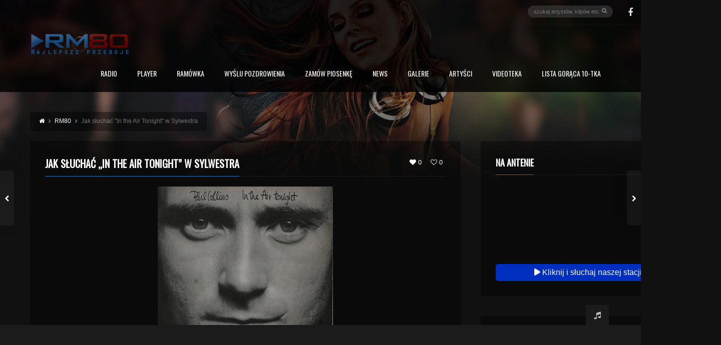

--- FILE ---
content_type: text/html; charset=UTF-8
request_url: https://rm80.pl/jak-sluchac-in-the-air-tonight-w-sylwestra/
body_size: 15265
content:
<!DOCTYPE html><head lang="pl-PL"><meta charset="UTF-8" /><meta http-equiv="Content-Type" content="text/html; charset=UTF-8"><meta name="viewport" content="width=device-width, initial-scale=1.0, minimum-scale=1.0"/><link rel="pingback" href="https://rm80.pl/xmlrpc.php" /><title>Jak słuchać „In the Air Tonight” w Sylwestra - RM80.pl</title><meta name="robots" content="max-snippet:-1,max-image-preview:large,max-video-preview:-1" /><link rel="canonical" href="https://rm80.pl/jak-sluchac-in-the-air-tonight-w-sylwestra/" /><meta name="description" content="W Sylwestra odliczając do północy można nasłuchiwać radia, oglądać transmisję w telewizji czy też wpatrywać się w zegarek. Można też w odpowiedniej chwili…" /><meta property="og:type" content="article" /><meta property="og:locale" content="pl_PL" /><meta property="og:site_name" content="RM80.pl" /><meta property="og:title" content="Jak słuchać „In the Air Tonight” w Sylwestra" /><meta property="og:description" content="W Sylwestra odliczając do północy można nasłuchiwać radia, oglądać transmisję w telewizji czy też wpatrywać się w zegarek. Można też w odpowiedniej chwili włączyć hit Phila Collinsa." /><meta property="og:url" content="https://rm80.pl/jak-sluchac-in-the-air-tonight-w-sylwestra/" /><meta property="og:image" content="https://rm80.pl/wp-content/uploads/2017/12/af8e86645aa0bc285158112eb42e765f-e1514223604859.jpg" /><meta property="og:image:width" content="350" /><meta property="og:image:height" content="361" /><meta property="article:published_time" content="2017-12-25T17:40:14+00:00" /><meta property="article:modified_time" content="2017-12-25T17:40:14+00:00" /><meta name="twitter:card" content="summary_large_image" /><meta name="twitter:title" content="Jak słuchać „In the Air Tonight” w Sylwestra" /><meta name="twitter:description" content="W Sylwestra odliczając do północy można nasłuchiwać radia, oglądać transmisję w telewizji czy też wpatrywać się w zegarek. Można też w odpowiedniej chwili włączyć hit Phila Collinsa." /><meta name="twitter:image" content="https://rm80.pl/wp-content/uploads/2017/12/af8e86645aa0bc285158112eb42e765f-e1514223604859.jpg" /> <script type="application/ld+json">{"@context":"https://schema.org","@graph":[{"@type":"WebSite","@id":"https://rm80.pl/#/schema/WebSite","url":"https://rm80.pl/","name":"RM80.pl","description":"Radio internetowe","inLanguage":"pl-PL","potentialAction":{"@type":"SearchAction","target":{"@type":"EntryPoint","urlTemplate":"https://rm80.pl/search/{search_term_string}/"},"query-input":"required name=search_term_string"},"publisher":{"@type":"Organization","@id":"https://rm80.pl/#/schema/Organization","name":"RM80.pl","url":"https://rm80.pl/"}},{"@type":"WebPage","@id":"https://rm80.pl/jak-sluchac-in-the-air-tonight-w-sylwestra/","url":"https://rm80.pl/jak-sluchac-in-the-air-tonight-w-sylwestra/","name":"Jak słuchać „In the Air Tonight” w Sylwestra - RM80.pl","description":"W Sylwestra odliczając do północy można nasłuchiwać radia, oglądać transmisję w telewizji czy też wpatrywać się w zegarek. Można też w odpowiedniej chwili…","inLanguage":"pl-PL","isPartOf":{"@id":"https://rm80.pl/#/schema/WebSite"},"breadcrumb":{"@type":"BreadcrumbList","@id":"https://rm80.pl/#/schema/BreadcrumbList","itemListElement":[{"@type":"ListItem","position":1,"item":"https://rm80.pl/","name":"RM80.pl"},{"@type":"ListItem","position":2,"item":"https://rm80.pl/k/news-rm80/","name":"Kategoria: RM80"},{"@type":"ListItem","position":3,"name":"Jak słuchać „In the Air Tonight” w Sylwestra"}]},"potentialAction":{"@type":"ReadAction","target":"https://rm80.pl/jak-sluchac-in-the-air-tonight-w-sylwestra/"},"datePublished":"2017-12-25T17:40:14+00:00","dateModified":"2017-12-25T17:40:14+00:00","author":{"@type":"Person","@id":"https://rm80.pl/#/schema/Person/d5f512c710df33b3009bd3c2ff4fc9d2","name":"Tomex"}}]}</script> <link rel='dns-prefetch' href='//static.addtoany.com' /><link rel='dns-prefetch' href='//static.radioforest.net' /><link rel='dns-prefetch' href='//fonts.googleapis.com' /><link rel="alternate" type="application/rss+xml" title="RM80.pl &raquo; Kanał z wpisami" href="https://rm80.pl/feed/" /><link rel="alternate" type="application/rss+xml" title="RM80.pl &raquo; Kanał z komentarzami" href="https://rm80.pl/comments/feed/" /><link rel="alternate" type="application/rss+xml" title="RM80.pl &raquo; Jak słuchać &#8222;In the Air Tonight&#8221; w Sylwestra Kanał z komentarzami" href="https://rm80.pl/jak-sluchac-in-the-air-tonight-w-sylwestra/feed/" /><link rel="alternate" title="oEmbed (JSON)" type="application/json+oembed" href="https://rm80.pl/wp-json/oembed/1.0/embed?url=https%3A%2F%2Frm80.pl%2Fjak-sluchac-in-the-air-tonight-w-sylwestra%2F" /><link rel="alternate" title="oEmbed (XML)" type="text/xml+oembed" href="https://rm80.pl/wp-json/oembed/1.0/embed?url=https%3A%2F%2Frm80.pl%2Fjak-sluchac-in-the-air-tonight-w-sylwestra%2F&#038;format=xml" /><link data-optimized="2" rel="stylesheet" href="https://rm80.pl/wp-content/litespeed/css/d6d0067af90d07e35b4f432f8ae53689.css?ver=6d317" /> <script type="litespeed/javascript" data-src="https://rm80.pl/wp-includes/js/jquery/jquery.min.js?ver=3.7.1" id="jquery-core-js"></script> <link rel="https://api.w.org/" href="https://rm80.pl/wp-json/" /><link rel="alternate" title="JSON" type="application/json" href="https://rm80.pl/wp-json/wp/v2/posts/4177" /><link rel="EditURI" type="application/rsd+xml" title="RSD" href="https://rm80.pl/xmlrpc.php?rsd" /><meta name="generator" content="MasterSlider 3.6.1 - Responsive Touch Image Slider" /><link rel="shortcut icon" href="/wp-content/favicon.ico" type="image/x-icon"/><meta name="title" content="Jak słuchać &#8222;In the Air Tonight&#8221; w Sylwestra" /><link rel="image_src" href="https://rm80.pl/wp-content/uploads/2017/12/af8e86645aa0bc285158112eb42e765f-e1514223604859.jpg"><meta name="description" content="W Sylwestra odliczając do północy można nasłuchiwać radia, oglądać transmisję w ... Czytaj więcej &gt;&gt;&gt;" /><meta name="keywords" content="music, wordpress, wp, player, discography, events, nightclub, nightlife, video, movie, playlist, album, track, tracks, song, 2016, 1017, 2018, lyric, podcast, artist, gallery, shop, magazine, news, remix, modern, themeforest, soundmanager, remix, club, dance, theme" /><meta property="og:title" content="Jak słuchać &#8222;In the Air Tonight&#8221; w Sylwestra" /><meta property="og:description" content="W Sylwestra odliczając do północy można nasłuchiwać radia, oglądać transmisję w ... Czytaj więcej &gt;&gt;&gt;"/><meta property="og:type" content="website" /><meta property="og:url" content="https://rm80.pl/jak-sluchac-in-the-air-tonight-w-sylwestra/" /><meta property="og:site_name" content="RM80.pl" /><meta property="og:image" content="https://rm80.pl/wp-content/uploads/2017/12/af8e86645aa0bc285158112eb42e765f-e1514223604859.jpg" /><meta property="og:image:width" content="600" /><meta property="og:image:height" content="315" /><meta name="generator" content="Powered by WPBakery Page Builder - drag and drop page builder for WordPress."/>
<noscript><style>.wpb_animate_when_almost_visible { opacity: 1; }</style></noscript></head><body class="wp-singular post-template-default single single-post postid-4177 single-format-standard wp-embed-responsive wp-theme-remix wp-child-theme-remix-child  _masterslider _msp_version_3.6.1 wpb-js-composer js-comp-ver-6.8.0 vc_responsive" data-ajax="https://rm80.pl/wp-admin/admin-ajax.php" data-theme="https://rm80.pl/wp-content/themes/remix"><div id="layout" class="boxed"><header id="header"><div class="row clr"><div class="little-head">
<a href="#login" class="popup_link button small"><span>Zaloguj się</span></a><section id="login" class="popup"><div class="widget def-block tabs"><div class="tabs-nav wtext clr"><a href="#tab-login">Zaloguj się</a><a href="#tab-register">Rejestracja</a><a href="#tab-lost">Ostatnie hasło</a></div><div class="tabs-content clr"><div id="tab-login" class="tab"><form>
<span class="error mb"></span>
<input name="action" type="hidden" value="login" />
<input name="nonce" type="hidden" value="81c7a1ca22" />
<input name="username" type="text" placeholder="Login" />
<input name="password" type="password" placeholder="Hasło" />
<label>8 x 2 ?</label>
<input name="security" type="text" />
<input name="security_a" type="hidden" value="8" />
<input name="security_b" type="hidden" value="2" />
<input type="submit" class="hidden" value="Submit">
<a href="#" class="submit button small"><span>Zaloguj się</span></a></form></div><div id="tab-register" class="tab"><form>
<span class="error mb"></span>
<input name="action" type="hidden" value="register" />
<input name="nonce" type="hidden" value="1f5af702b5" />
<input name="username" type="text" placeholder="Login" />
<input name="email" type="email" placeholder="Email" />
<input name="password" type="password" placeholder="Hasło" />
<input name="password_" type="password" placeholder="Hasło" />
<label>9 x 9 ?</label>
<input name="security" type="text" />
<input name="security_a" type="hidden" value="9" />
<input name="security_b" type="hidden" value="9" />
<input type="submit" class="hidden" value="Submit">
<a href="#" class="submit button small"><span>Rejestracja</span></a></form></div><div id="tab-lost" class="tab"><form>
<span class="error mb"></span>
<input name="action" type="hidden" value="lost_p" />
<input name="nonce" type="hidden" value="aa0f9287c6" />
<input name="username" type="text" placeholder="Login lub email" />
<label>6 x 6 ?</label>
<input name="security" type="text" />
<input name="security_a" type="hidden" value="6" />
<input name="security_b" type="hidden" value="6" />
<input type="submit" class="hidden" value="Submit">
<a href="#" class="submit button small"><span>Wpisz nowe hasło</span></a></form></div></div></div></section><div class="social on_head circular"><a class="tip" href="https://www.facebook.com/Muza80/" title="Facebook" target="_blank"><i class="fa fa-facebook"></i></a></div><div class="search"><form method="get" id="search" action="https://rm80.pl/" autocomplete="off">
<input name="nonce" type="hidden" value="2d9a6319bd" />
<input name="s" type="text" placeholder="szukaj artystów, klipów etc.">
<button type="submit"><i class="fa fa-search"></i></button></form><div class="ajax_search_results"></div></div></div><div class="clr"></div><div class="headdown clr"><div class="logo is_logo tip" title="Radio internetowe"><a href="https://rm80.pl" rel="home"><img data-lazyloaded="1" src="[data-uri]" width="200" height="45" data-src="/wp-content/static/img/rm80-logo-napis-2017-200c.png" alt="RM80.pl"></a></div><nav id="mobile"><ul class="sf-menu" data-responsive="1"><li id="menu-item-381" class="menu-item menu-item-type-custom menu-item-object-custom menu-item-has-children"><a href="/#radio">Radio</a><ul class="sub-menu"><li id="menu-item-7741" class="menu-item menu-item-type-post_type menu-item-object-page"><a href="https://rm80.pl/jak-nas-sluchac/">Jak nas słuchać?</a></li><li id="menu-item-74" class="menu-item menu-item-type-post_type menu-item-object-page"><a href="https://rm80.pl/o-nas/">O nas</a></li><li id="menu-item-2915" class="menu-item menu-item-type-post_type menu-item-object-page"><a href="https://rm80.pl/zostan-prezenterem-rm80/">Zostań naszym prezenterem</a></li></ul></li><li id="menu-item-7686" class="menu-item menu-item-type-custom menu-item-object-custom"><a target="_blank" href="https://stacja.radiohost.pl/customBoxes/link/392/fafba/type/oplayer">PLAYER</a></li><li id="menu-item-9326" class="menu-item menu-item-type-post_type menu-item-object-page"><a target="_blank" href="https://rm80.pl/ramowka-dnia/">RAMÓWKA</a></li><li id="menu-item-7733" class="menu-item menu-item-type-custom menu-item-object-custom"><a href="https://rm80.pl/pozdrowienia">Wyślij Pozdrowienia</a></li><li id="menu-item-9338" class="menu-item menu-item-type-post_type menu-item-object-page"><a title="Zamów piosenkę" href="https://rm80.pl/zamow-piosenke/">Zamów piosenkę</a></li><li id="menu-item-2455" class="menu-item menu-item-type-post_type menu-item-object-page menu-item-has-children"><a href="https://rm80.pl/news/">News</a><ul class="sub-menu"><li id="menu-item-2456" class="menu-item menu-item-type-taxonomy menu-item-object-category"><a href="https://rm80.pl/k/news-plyty/">Płyty</a></li><li id="menu-item-2457" class="menu-item menu-item-type-taxonomy menu-item-object-category current-post-ancestor current-menu-parent current-post-parent"><a href="https://rm80.pl/k/news-rm80/">RM80</a></li><li id="menu-item-2458" class="menu-item menu-item-type-taxonomy menu-item-object-category"><a href="https://rm80.pl/k/news-koncerty/">Koncerty</a></li><li id="menu-item-2459" class="menu-item menu-item-type-taxonomy menu-item-object-category"><a href="https://rm80.pl/k/news-artysci/">Artyści</a></li><li id="menu-item-2460" class="menu-item menu-item-type-taxonomy menu-item-object-category"><a href="https://rm80.pl/k/news-odeszli/">Odeszli znani i lubiani</a></li></ul></li><li id="menu-item-265" class="menu-item menu-item-type-custom menu-item-object-custom"><a href="/gallery/">Galerie</a></li><li id="menu-item-289" class="menu-item menu-item-type-post_type_archive menu-item-object-artists"><a href="https://rm80.pl/artists/">Artyści</a></li><li id="menu-item-93" class="menu-item menu-item-type-post_type menu-item-object-page"><a href="https://rm80.pl/videoteka/">Videoteka</a></li><li id="menu-item-382" class="menu-item menu-item-type-custom menu-item-object-custom"><a href="https://rm80.pl/goraca-10-tka/">Lista Gorąca 10-tka</a></li></ul></nav></div></div></header><div class="page_cover under_header"><img data-lazyloaded="1" src="[data-uri]" width="1920" height="531" data-src="/wp-content/static/img/header-rm80.jpg" alt="Header" /></div><div id="page-content"><div class="page-content"><div class="row clr mb"><div class="breadcrumbIn" itemprop="breadcrumb"><b itemscope itemtype="https://data-vocabulary.org/Breadcrumb"><a href="https://rm80.pl/" itemprop="url"><span itemprop="title"><i class="hide">RM80.pl</i><i class="fa fa-home tip" title="Home"></i></span></a></b> <i class="fa fa-angle-right"></i> <b itemscope itemtype="https://data-vocabulary.org/Breadcrumb"><a href="https://rm80.pl/k/news-rm80/" itemprop="url"><span itemprop="title">RM80</span></a></b> <i class="fa fa-angle-right"></i> <b itemscope itemtype="https://data-vocabulary.org/Breadcrumb" class="inactive_l"><a href="#current_page" onclick="return false;" itemprop="url"><span itemprop="title">Jak słuchać &quot;In the Air Tonight&quot; w Sylwestra</span></a></b></div></div><div class="row clr"><div class="grid_8 alpha"><article id="4177" class="mbf clr def-block post-4177 post type-post status-publish format-standard has-post-thumbnail hentry category-news-rm80"><div class="clr"><div class="likes_dislikes"
data-id="4177"
data-cm=""
data-nonce="68bcdb42f8"
>
<a href="#" class="tip like " data-type="like" title="Like">
<i class="fa fa-heart"></i>
<b>0</b>
</a>
<a href="#" class="tip dislike " data-type="dislike" title="Dislike">
<i class="fa fa-heart-o"></i>
<b>0</b>
</a></div><h3 class="tt">Jak słuchać &#8222;In the Air Tonight&#8221; w Sylwestra</h3><span class="liner"></span></div><div class="post_img"><img data-lazyloaded="1" src="[data-uri]" width="350" height="361" data-src="https://rm80.pl/wp-content/uploads/2017/12/af8e86645aa0bc285158112eb42e765f-e1514223604859.jpg" class="attachment-full size-full wp-post-image" alt="" decoding="async" fetchpriority="high" data-srcset="https://rm80.pl/wp-content/uploads/2017/12/af8e86645aa0bc285158112eb42e765f-e1514223604859.jpg 350w, https://rm80.pl/wp-content/uploads/2017/12/af8e86645aa0bc285158112eb42e765f-e1514223604859-339x350.jpg 339w, https://rm80.pl/wp-content/uploads/2017/12/af8e86645aa0bc285158112eb42e765f-e1514223604859-291x300.jpg 291w" data-sizes="(max-width: 350px) 100vw, 350px" /></div><p></p><div class="mb" itemprop="description"><div class="addtoany_share_save_container addtoany_content addtoany_content_top"><div class="a2a_kit a2a_kit_size_22 addtoany_list" data-a2a-url="https://rm80.pl/jak-sluchac-in-the-air-tonight-w-sylwestra/" data-a2a-title="Jak słuchać „In the Air Tonight” w Sylwestra"><a class="a2a_button_facebook" href="https://www.addtoany.com/add_to/facebook?linkurl=https%3A%2F%2Frm80.pl%2Fjak-sluchac-in-the-air-tonight-w-sylwestra%2F&amp;linkname=Jak%20s%C5%82ucha%C4%87%20%E2%80%9EIn%20the%20Air%20Tonight%E2%80%9D%20w%20Sylwestra" title="Facebook" rel="nofollow noopener" target="_blank"></a><a class="a2a_button_facebook_messenger" href="https://www.addtoany.com/add_to/facebook_messenger?linkurl=https%3A%2F%2Frm80.pl%2Fjak-sluchac-in-the-air-tonight-w-sylwestra%2F&amp;linkname=Jak%20s%C5%82ucha%C4%87%20%E2%80%9EIn%20the%20Air%20Tonight%E2%80%9D%20w%20Sylwestra" title="Messenger" rel="nofollow noopener" target="_blank"></a><a class="a2a_button_twitter" href="https://www.addtoany.com/add_to/twitter?linkurl=https%3A%2F%2Frm80.pl%2Fjak-sluchac-in-the-air-tonight-w-sylwestra%2F&amp;linkname=Jak%20s%C5%82ucha%C4%87%20%E2%80%9EIn%20the%20Air%20Tonight%E2%80%9D%20w%20Sylwestra" title="Twitter" rel="nofollow noopener" target="_blank"></a><a class="a2a_button_whatsapp" href="https://www.addtoany.com/add_to/whatsapp?linkurl=https%3A%2F%2Frm80.pl%2Fjak-sluchac-in-the-air-tonight-w-sylwestra%2F&amp;linkname=Jak%20s%C5%82ucha%C4%87%20%E2%80%9EIn%20the%20Air%20Tonight%E2%80%9D%20w%20Sylwestra" title="WhatsApp" rel="nofollow noopener" target="_blank"></a><a class="a2a_button_telegram" href="https://www.addtoany.com/add_to/telegram?linkurl=https%3A%2F%2Frm80.pl%2Fjak-sluchac-in-the-air-tonight-w-sylwestra%2F&amp;linkname=Jak%20s%C5%82ucha%C4%87%20%E2%80%9EIn%20the%20Air%20Tonight%E2%80%9D%20w%20Sylwestra" title="Telegram" rel="nofollow noopener" target="_blank"></a></div></div><p>W Sylwestra odliczając do północy można nasłuchiwać radia, oglądać transmisję w telewizji czy też wpatrywać się w zegarek. Można też w odpowiedniej chwili włączyć hit Phila Collinsa. Phil Collins podpowiada, jak słuchać przeboju &#8222;In the Air Tonight&#8221;, by słynne perkusyjne przejście wypadło dokładnie o północy. Otóż, utwór należy włączyć o godzinie 23:56:40. Jakże prostą instrukcję wokalista i bębniarz zamieścił na Twitterze. &#8211; Zacznijcie Nowy Rok właściwie &#8211; konkluduje muzyk.</p><p><iframe data-lazyloaded="1" src="about:blank" title="Phil Collins - In The Air Tonight (Official Music Video)" width="500" height="281" data-litespeed-src="https://www.youtube.com/embed/YkADj0TPrJA?feature=oembed" frameborder="0" allow="accelerometer; autoplay; clipboard-write; encrypted-media; gyroscope; picture-in-picture; web-share" referrerpolicy="strict-origin-when-cross-origin" allowfullscreen></iframe></p></div><div class="clr"></div><div class="clr">
<span class="post_author mt mid"> <a rel="author" href="https://rm80.pl/author/tomex/"><img data-lazyloaded="1" src="[data-uri]" data-del="avatar" data-src='https://rm80.pl/wp-content/uploads/2017/03/logo-rm80-120-85x85.png' class='avatar pp-user-avatar avatar-25 photo ' height='25' width='25' /> Tomex</a> </span>
<span class="post_date mt mid"> <i class="fa fa-clock-o mi"></i><a href="https://rm80.pl/2017/12/" rel="date">25 gru, 2017</a> </span><span class="post_cats mt mid"><i class="fa fa-folder-open mi"></i><a href="https://rm80.pl/k/news-rm80/" rel="category tag">RM80</a></span></div></article><ul class="next_prev"><li class="previous">
<a href="https://rm80.pl/weekend-z-piosenki-swiateczne/" rel="prev"><img data-lazyloaded="1" src="[data-uri]" width="85" height="85" data-src="https://rm80.pl/wp-content/uploads/2017/12/nuty-e1513887884523-85x85.jpg" class="attachment-codevz_tumb size-codevz_tumb wp-post-image" alt="" decoding="async" loading="lazy" data-srcset="https://rm80.pl/wp-content/uploads/2017/12/nuty-e1513887884523-85x85.jpg 85w, https://rm80.pl/wp-content/uploads/2017/12/nuty-e1513887884523-150x150.jpg 150w, https://rm80.pl/wp-content/uploads/2017/12/nuty-e1513887884523-500x500.jpg 500w, https://rm80.pl/wp-content/uploads/2017/12/nuty-e1513887884523-180x180.jpg 180w, https://rm80.pl/wp-content/uploads/2017/12/nuty-e1513887884523-1000x1000.jpg 1000w" data-sizes="auto, (max-width: 85px) 100vw, 85px" /> <strong><i class="fa fa-chevron-left"></i></strong> <span>Weekend z&#8230; Piosenki Świąteczne</span></a></li><li class="next">
<a href="https://rm80.pl/whitesnake-the-purple-tour-live/" rel="next"><img data-lazyloaded="1" src="[data-uri]" width="85" height="85" data-src="https://rm80.pl/wp-content/uploads/2017/12/Whitesnake_ThePurpleTour_Packshot-1024x1016-e1514394416599-85x85.jpg" class="attachment-codevz_tumb size-codevz_tumb wp-post-image" alt="" decoding="async" loading="lazy" data-srcset="https://rm80.pl/wp-content/uploads/2017/12/Whitesnake_ThePurpleTour_Packshot-1024x1016-e1514394416599-85x85.jpg 85w, https://rm80.pl/wp-content/uploads/2017/12/Whitesnake_ThePurpleTour_Packshot-1024x1016-e1514394416599-150x150.jpg 150w, https://rm80.pl/wp-content/uploads/2017/12/Whitesnake_ThePurpleTour_Packshot-1024x1016-e1514394416599-500x500.jpg 500w, https://rm80.pl/wp-content/uploads/2017/12/Whitesnake_ThePurpleTour_Packshot-1024x1016-e1514394416599-180x180.jpg 180w, https://rm80.pl/wp-content/uploads/2017/12/Whitesnake_ThePurpleTour_Packshot-1024x1016-e1514394416599-1000x1000.jpg 1000w, https://rm80.pl/wp-content/uploads/2017/12/Whitesnake_ThePurpleTour_Packshot-1024x1016-e1514394416599-300x297.jpg 300w, https://rm80.pl/wp-content/uploads/2017/12/Whitesnake_ThePurpleTour_Packshot-1024x1016-e1514394416599.jpg 350w" data-sizes="auto, (max-width: 85px) 100vw, 85px" /> <strong><i class="fa fa-chevron-right"></i></strong> <span>Whitesnake &#8211; The Purple Tour (Live)</span></a></li></ul><section class=" def-block  arrows_top  mbf clr"><h4 class="tt">Może Ci się spodobać...</h4><span class="liner"></span><div class="carousel" data-carousel='{"arrows":"top","section_title":"Mo\u017ce Ci si\u0119 spodoba\u0107...","by":"tags","post_type":"post","post__not_in":[4177],"posts_per_page":"40"}'><div id="post-9635" class="item codevz_medium_post">
<a class="cdEffect" href="https://rm80.pl/tomasz-lipa-lipnicki-pola-bitew/">
<img data-lazyloaded="1" src="[data-uri]" width="280" height="255" data-src="https://rm80.pl/wp-content/uploads/2026/01/TLL_Pola_bitew_680-280x255.jpg" class="attachment-codevz_medium_post size-codevz_medium_post wp-post-image" alt="" decoding="async" loading="lazy" />								<i class="fa fa-link"></i><h3><small>18 stycznia 2026</small>Tomasz Lipa Lipnicki &#8211; Pola bitew</h3>
</a></div><div id="post-9620" class="item codevz_medium_post">
<a class="cdEffect" href="https://rm80.pl/dezerter-wolny-wybieg/">
<img data-lazyloaded="1" src="[data-uri]" width="280" height="255" data-src="https://rm80.pl/wp-content/uploads/2026/01/Dezerter-Wolny-wybieg-cover__-280x255.jpg" class="attachment-codevz_medium_post size-codevz_medium_post wp-post-image" alt="" decoding="async" loading="lazy" />								<i class="fa fa-link"></i><h3><small>12 stycznia 2026</small>Dezerter &#8211; Wolny wybieg</h3>
</a></div><div id="post-9617" class="item codevz_medium_post">
<a class="cdEffect" href="https://rm80.pl/chris-rea-nie-zyje/">
<img data-lazyloaded="1" src="[data-uri]" width="280" height="255" data-src="https://rm80.pl/wp-content/uploads/2025/12/chris-rea-rip-280x255.jpg" class="attachment-codevz_medium_post size-codevz_medium_post wp-post-image" alt="" decoding="async" loading="lazy" />								<i class="fa fa-link"></i><h3><small>25 grudnia 2025</small>Chris Rea nie żyje</h3>
</a></div><div id="post-9609" class="item codevz_medium_post">
<a class="cdEffect" href="https://rm80.pl/budka-suflera-obloki-nowy-singiel/">
<img data-lazyloaded="1" src="[data-uri]" width="280" height="255" data-src="https://rm80.pl/wp-content/uploads/2025/12/budka-2025-280x255.jpg" class="attachment-codevz_medium_post size-codevz_medium_post wp-post-image" alt="" decoding="async" loading="lazy" />								<i class="fa fa-link"></i><h3><small>3 grudnia 2025</small>Budka Suflera &#8211; Obłoki (nowy singiel)</h3>
</a></div><div id="post-9600" class="item codevz_medium_post">
<a class="cdEffect" href="https://rm80.pl/lian-ross-v-2025/">
<img data-lazyloaded="1" src="[data-uri]" width="280" height="255" data-src="https://rm80.pl/wp-content/uploads/2025/11/front3-280x255.jpg" class="attachment-codevz_medium_post size-codevz_medium_post wp-post-image" alt="" decoding="async" loading="lazy" />								<i class="fa fa-link"></i><h3><small>30 listopada 2025</small>Lian Ross &#8211; V (2025)</h3>
</a></div><div id="post-9594" class="item codevz_medium_post">
<a class="cdEffect" href="https://rm80.pl/maryla-rodowicz-niech-zyje-bal/">
<img data-lazyloaded="1" src="[data-uri]" width="280" height="255" data-src="https://rm80.pl/wp-content/uploads/2025/11/niech-zyje-bal-b-iext204520028-280x255.jpg" class="attachment-codevz_medium_post size-codevz_medium_post wp-post-image" alt="" decoding="async" loading="lazy" />								<i class="fa fa-link"></i><h3><small>27 listopada 2025</small>Maryla Rodowicz &#8211; Niech żyje bal</h3>
</a></div><div id="post-9592" class="item codevz_medium_post">
<a class="cdEffect" href="https://rm80.pl/rezerwat-cyvilizacja/">
<img data-lazyloaded="1" src="[data-uri]" width="280" height="255" data-src="https://rm80.pl/wp-content/uploads/2025/11/cyvilizacja-b-iext201474109-280x255.jpg" class="attachment-codevz_medium_post size-codevz_medium_post wp-post-image" alt="" decoding="async" loading="lazy" />								<i class="fa fa-link"></i><h3><small>22 listopada 2025</small>Rezerwat &#8211; Cyvilizacja</h3>
</a></div><div id="post-9590" class="item codevz_medium_post">
<a class="cdEffect" href="https://rm80.pl/lady-pank-lp-45/">
<img data-lazyloaded="1" src="[data-uri]" width="280" height="255" data-src="https://rm80.pl/wp-content/uploads/2025/11/Lady-Pank-45-280x255.jpg" class="attachment-codevz_medium_post size-codevz_medium_post wp-post-image" alt="" decoding="async" loading="lazy" />								<i class="fa fa-link"></i><h3><small>22 listopada 2025</small>Lady Pank &#8211; LP 45</h3>
</a></div><div id="post-9586" class="item codevz_medium_post">
<a class="cdEffect" href="https://rm80.pl/lian-ross-night-and-day-2025/">
<img data-lazyloaded="1" src="[data-uri]" width="280" height="255" data-src="https://rm80.pl/wp-content/uploads/2025/11/Lian-Ross-Night-And-Day-280x255.jpg" class="attachment-codevz_medium_post size-codevz_medium_post wp-post-image" alt="" decoding="async" loading="lazy" />								<i class="fa fa-link"></i><h3><small>7 listopada 2025</small>Lian Ross &#8211; Night And Day (2025)</h3>
</a></div><div id="post-9519" class="item codevz_medium_post">
<a class="cdEffect" href="https://rm80.pl/savage-dancing-in-the-dark-2025/">
<img data-lazyloaded="1" src="[data-uri]" width="280" height="255" data-src="https://rm80.pl/wp-content/uploads/2025/11/Savage-Dancing-In-The-Dark-280x255.jpg" class="attachment-codevz_medium_post size-codevz_medium_post wp-post-image" alt="" decoding="async" loading="lazy" />								<i class="fa fa-link"></i><h3><small>5 listopada 2025</small>Savage &#8211; Dancing In The Dark (2025)</h3>
</a></div><div id="post-9516" class="item codevz_medium_post">
<a class="cdEffect" href="https://rm80.pl/baccara-evolution-2025/">
<img data-lazyloaded="1" src="[data-uri]" width="280" height="255" data-src="https://rm80.pl/wp-content/uploads/2025/11/Baccara-Evolution-280x255.jpg" class="attachment-codevz_medium_post size-codevz_medium_post wp-post-image" alt="" decoding="async" loading="lazy" />								<i class="fa fa-link"></i><h3><small>3 listopada 2025</small>Baccara &#8211; Evolution (2025)</h3>
</a></div><div id="post-9510" class="item codevz_medium_post">
<a class="cdEffect" href="https://rm80.pl/t-love-buty/">
<img data-lazyloaded="1" src="[data-uri]" width="280" height="255" data-src="https://rm80.pl/wp-content/uploads/2025/10/T.Love_-280x255.jpg" class="attachment-codevz_medium_post size-codevz_medium_post wp-post-image" alt="" decoding="async" loading="lazy" />								<i class="fa fa-link"></i><h3><small>27 października 2025</small>T.Love &#8211; Buty</h3>
</a></div><div id="post-9503" class="item codevz_medium_post">
<a class="cdEffect" href="https://rm80.pl/closterkeller-argento/">
<img data-lazyloaded="1" src="[data-uri]" width="280" height="255" data-src="https://rm80.pl/wp-content/uploads/2025/10/argento-b-iext203299264-280x255.jpg" class="attachment-codevz_medium_post size-codevz_medium_post wp-post-image" alt="" decoding="async" loading="lazy" />								<i class="fa fa-link"></i><h3><small>20 października 2025</small>Closterkeller &#8211; Argento</h3>
</a></div><div id="post-9504" class="item codevz_medium_post">
<a class="cdEffect" href="https://rm80.pl/9504-2/">
<img data-lazyloaded="1" src="[data-uri]" width="280" height="255" data-src="https://rm80.pl/wp-content/uploads/2025/10/Mauro-Farina-RIP-280x255.jpg" class="attachment-codevz_medium_post size-codevz_medium_post wp-post-image" alt="" decoding="async" loading="lazy" />								<i class="fa fa-link"></i><h3><small>19 października 2025</small>MAURO FARINA&#8230; R.I.P.</h3>
</a></div><div id="post-9500" class="item codevz_medium_post">
<a class="cdEffect" href="https://rm80.pl/nie-zyje-ace-frehley-legendarny-gitarzysta-kiss/">
<img data-lazyloaded="1" src="[data-uri]" width="280" height="255" data-src="https://rm80.pl/wp-content/uploads/2025/10/Ace_Frehley-280x255.jpg" class="attachment-codevz_medium_post size-codevz_medium_post wp-post-image" alt="" decoding="async" loading="lazy" />								<i class="fa fa-link"></i><h3><small>19 października 2025</small>Nie żyje Ace Frehley, legendarny gitarzysta Kiss</h3>
</a></div><div id="post-9498" class="item codevz_medium_post">
<a class="cdEffect" href="https://rm80.pl/mariah-carey-here-for-it-all/">
<img data-lazyloaded="1" src="[data-uri]" width="280" height="255" data-src="https://rm80.pl/wp-content/uploads/2025/10/here-for-it-all-b-iext201759764-280x255.jpg" class="attachment-codevz_medium_post size-codevz_medium_post wp-post-image" alt="" decoding="async" loading="lazy" />								<i class="fa fa-link"></i><h3><small>14 października 2025</small>Mariah Carey – Here For It All</h3>
</a></div><div id="post-9495" class="item codevz_medium_post">
<a class="cdEffect" href="https://rm80.pl/tanita-tikaram-liar-love-isnt-a-right/">
<img data-lazyloaded="1" src="[data-uri]" width="280" height="255" data-src="https://rm80.pl/wp-content/uploads/2025/10/liar-love-isn-t-a-right-b-iext202809330-280x255.jpg" class="attachment-codevz_medium_post size-codevz_medium_post wp-post-image" alt="" decoding="async" loading="lazy" />								<i class="fa fa-link"></i><h3><small>13 października 2025</small>Tanita Tikaram &#8211; LIAR (Love Isn&#8217;t A Right)</h3>
</a></div><div id="post-9492" class="item codevz_medium_post">
<a class="cdEffect" href="https://rm80.pl/variete-siec-indry/">
<img data-lazyloaded="1" src="[data-uri]" width="280" height="255" data-src="https://rm80.pl/wp-content/uploads/2025/10/Variete-280x255.jpg" class="attachment-codevz_medium_post size-codevz_medium_post wp-post-image" alt="" decoding="async" loading="lazy" />								<i class="fa fa-link"></i><h3><small>11 października 2025</small>Variete &#8211; Sieć Indry</h3>
</a></div><div id="post-9490" class="item codevz_medium_post">
<a class="cdEffect" href="https://rm80.pl/kayah-kamien-reedycja-nowy-singiel/">
<img data-lazyloaded="1" src="[data-uri]" width="280" height="255" data-src="https://rm80.pl/wp-content/uploads/2025/10/kayah-kamien-30-lat-280x255.jpg" class="attachment-codevz_medium_post size-codevz_medium_post wp-post-image" alt="" decoding="async" loading="lazy" />								<i class="fa fa-link"></i><h3><small>11 października 2025</small>Kayah &#8211; Kamień (reedycja) + nowy singiel</h3>
</a></div><div id="post-9488" class="item codevz_medium_post">
<a class="cdEffect" href="https://rm80.pl/franek-kimono-r2025/">
<img data-lazyloaded="1" src="[data-uri]" width="280" height="255" data-src="https://rm80.pl/wp-content/uploads/2025/10/kimono-wznowienie-280x255.jpg" class="attachment-codevz_medium_post size-codevz_medium_post wp-post-image" alt="" decoding="async" loading="lazy" />								<i class="fa fa-link"></i><h3><small>11 października 2025</small>Franek Kimono &#8211; R2025</h3>
</a></div><div id="post-9482" class="item codevz_medium_post">
<a class="cdEffect" href="https://rm80.pl/zyx-italo-disco-new-generation-vol-27/">
<img data-lazyloaded="1" src="[data-uri]" width="280" height="255" data-src="https://rm80.pl/wp-content/uploads/2025/10/ZYX-Italo-Disco-New-Generation-Vol.-27-280x255.jpg" class="attachment-codevz_medium_post size-codevz_medium_post wp-post-image" alt="" decoding="async" loading="lazy" />								<i class="fa fa-link"></i><h3><small>8 października 2025</small>ZYX Italo Disco New Generation Vol. 27</h3>
</a></div><div id="post-9479" class="item codevz_medium_post">
<a class="cdEffect" href="https://rm80.pl/aerosmith-one-more-time/">
<img data-lazyloaded="1" src="[data-uri]" width="280" height="255" data-src="https://rm80.pl/wp-content/uploads/2025/10/aerosmith-one-more-time-280x255.jpg" class="attachment-codevz_medium_post size-codevz_medium_post wp-post-image" alt="" decoding="async" loading="lazy" />								<i class="fa fa-link"></i><h3><small>5 października 2025</small>Aerosmith &#8211; One More Time</h3>
</a></div><div id="post-9477" class="item codevz_medium_post">
<a class="cdEffect" href="https://rm80.pl/dzien-polskiej-muzyki-w-rm80/">
<img data-lazyloaded="1" src="[data-uri]" width="280" height="255" data-src="https://rm80.pl/wp-content/uploads/2025/10/Dzien-polskiej-muzyki-280x255.jpg" class="attachment-codevz_medium_post size-codevz_medium_post wp-post-image" alt="" decoding="async" loading="lazy" />								<i class="fa fa-link"></i><h3><small>1 października 2025</small>Dzień polskiej muzyki w RM80!</h3>
</a></div><div id="post-9476" class="item codevz_medium_post">
<a class="cdEffect" href="https://rm80.pl/lady-pank-kalifornia/">
<img data-lazyloaded="1" src="[data-uri]" width="280" height="255" data-src="https://rm80.pl/wp-content/uploads/2023/02/Lady-Pank_Official-promo-280x255.jpeg" class="attachment-codevz_medium_post size-codevz_medium_post wp-post-image" alt="" decoding="async" loading="lazy" />								<i class="fa fa-link"></i><h3><small>27 września 2025</small>Lady Pank &#8211; Kalifornia</h3>
</a></div><div id="post-9474" class="item codevz_medium_post">
<a class="cdEffect" href="https://rm80.pl/universe-dziewczyna-o-zielonych-oczach/">
<img data-lazyloaded="1" src="[data-uri]" width="280" height="255" data-src="https://rm80.pl/wp-content/uploads/2025/09/Universe-280x255.jpg" class="attachment-codevz_medium_post size-codevz_medium_post wp-post-image" alt="" decoding="async" loading="lazy" />								<i class="fa fa-link"></i><h3><small>27 września 2025</small>Universe &#8211; Dziewczyna o zielonych oczach</h3>
</a></div><div id="post-9471" class="item codevz_medium_post">
<a class="cdEffect" href="https://rm80.pl/helloween-giants-monsters/">
<img data-lazyloaded="1" src="[data-uri]" width="280" height="255" data-src="https://rm80.pl/wp-content/uploads/2025/09/giants-monsters-b-iext197726996-280x255.jpg" class="attachment-codevz_medium_post size-codevz_medium_post wp-post-image" alt="" decoding="async" loading="lazy" />								<i class="fa fa-link"></i><h3><small>12 września 2025</small>Helloween &#8211; Giants &#038; Monsters</h3>
</a></div><div id="post-9484" class="item codevz_medium_post">
<a class="cdEffect" href="https://rm80.pl/future-synth-unknown-life/">
<img data-lazyloaded="1" src="[data-uri]" width="280" height="255" data-src="https://rm80.pl/wp-content/uploads/2025/10/Future-Synth-Unknown-Life-280x255.jpg" class="attachment-codevz_medium_post size-codevz_medium_post wp-post-image" alt="" decoding="async" loading="lazy" />								<i class="fa fa-link"></i><h3><small>8 września 2025</small>Future Synth &#8211; Unknown Life</h3>
</a></div><div id="post-9467" class="item codevz_medium_post">
<a class="cdEffect" href="https://rm80.pl/chrissie-hynde-pals-duets-special/">
<img data-lazyloaded="1" src="[data-uri]" width="280" height="255" data-src="https://rm80.pl/wp-content/uploads/2025/09/chrissie-Hynde-280x255.png" class="attachment-codevz_medium_post size-codevz_medium_post wp-post-image" alt="" decoding="async" loading="lazy" />								<i class="fa fa-link"></i><h3><small>4 września 2025</small>Chrissie Hynde &#038; Pals &#8211; Duets Special</h3>
</a></div><div id="post-9464" class="item codevz_medium_post">
<a class="cdEffect" href="https://rm80.pl/michael-schenker-group-dont-sell-your-soul/">
<img data-lazyloaded="1" src="[data-uri]" width="280" height="255" data-src="https://rm80.pl/wp-content/uploads/2025/09/MCG-280x255.jpg" class="attachment-codevz_medium_post size-codevz_medium_post wp-post-image" alt="" decoding="async" loading="lazy" />								<i class="fa fa-link"></i><h3><small>1 września 2025</small>Michael Schenker Group &#8211; Don&#8217;t Sell Your Soul</h3>
</a></div><div id="post-9460" class="item codevz_medium_post">
<a class="cdEffect" href="https://rm80.pl/stanislaw-soyka-nie-zyje/">
<img data-lazyloaded="1" src="[data-uri]" width="280" height="255" data-src="https://rm80.pl/wp-content/uploads/2025/08/soyka-280x255.jpg" class="attachment-codevz_medium_post size-codevz_medium_post wp-post-image" alt="" decoding="async" loading="lazy" />								<i class="fa fa-link"></i><h3><small>24 sierpnia 2025</small>Stanisław Soyka nie żyje</h3>
</a></div><div id="post-9456" class="item codevz_medium_post">
<a class="cdEffect" href="https://rm80.pl/peter-wilson-a-different-picture-2025/">
<img data-lazyloaded="1" src="[data-uri]" width="280" height="255" data-src="https://rm80.pl/wp-content/uploads/2025/08/Peter-Wilson-A-Different-Picture-280x255.jpg" class="attachment-codevz_medium_post size-codevz_medium_post wp-post-image" alt="" decoding="async" loading="lazy" />								<i class="fa fa-link"></i><h3><small>19 sierpnia 2025</small>Peter Wilson &#8211; A Different Picture (2025)</h3>
</a></div><div id="post-9424" class="item codevz_medium_post">
<a class="cdEffect" href="https://rm80.pl/dzem-sobie-potrzebni/">
<img data-lazyloaded="1" src="[data-uri]" width="280" height="255" data-src="https://rm80.pl/wp-content/uploads/2025/07/dzem-2024-280x255.jpg" class="attachment-codevz_medium_post size-codevz_medium_post wp-post-image" alt="" decoding="async" loading="lazy" />								<i class="fa fa-link"></i><h3><small>31 lipca 2025</small>Dżem &#8211; Sobie potrzebni</h3>
</a></div><div id="post-9421" class="item codevz_medium_post">
<a class="cdEffect" href="https://rm80.pl/italo-disco-dance-party-collection-part-4/">
<img data-lazyloaded="1" src="[data-uri]" width="280" height="255" data-src="https://rm80.pl/wp-content/uploads/2025/07/Italo-Disco-Dance-Party-Collection-Part-4--280x255.jpg" class="attachment-codevz_medium_post size-codevz_medium_post wp-post-image" alt="" decoding="async" loading="lazy" />								<i class="fa fa-link"></i><h3><small>30 lipca 2025</small>Italo Disco Dance Party Collection Part 4</h3>
</a></div><div id="post-9418" class="item codevz_medium_post">
<a class="cdEffect" href="https://rm80.pl/ozzy-osbourne-black-sabbath-nie-zyje/">
<img data-lazyloaded="1" src="[data-uri]" width="280" height="255" data-src="https://rm80.pl/wp-content/uploads/2025/07/ozzy-280x255.jpg" class="attachment-codevz_medium_post size-codevz_medium_post wp-post-image" alt="" decoding="async" loading="lazy" />								<i class="fa fa-link"></i><h3><small>23 lipca 2025</small>Ozzy Osbourne (Black Sabbath) nie żyje</h3>
</a></div><div id="post-9416" class="item codevz_medium_post">
<a class="cdEffect" href="https://rm80.pl/glenn-hughes-chosen/">
<img data-lazyloaded="1" src="[data-uri]" width="280" height="255" data-src="https://rm80.pl/wp-content/uploads/2025/07/Hughes-Glenn-Chosen-80794_1-280x255.jpg" class="attachment-codevz_medium_post size-codevz_medium_post wp-post-image" alt="" decoding="async" loading="lazy" />								<i class="fa fa-link"></i><h3><small>14 lipca 2025</small>Glenn Hughes &#8211; Chosen</h3>
</a></div><div id="post-9413" class="item codevz_medium_post">
<a class="cdEffect" href="https://rm80.pl/hey-bezruch/">
<img data-lazyloaded="1" src="[data-uri]" width="280" height="255" data-src="https://rm80.pl/wp-content/uploads/2025/06/Hey-280x255.jpg" class="attachment-codevz_medium_post size-codevz_medium_post wp-post-image" alt="" decoding="async" loading="lazy" />								<i class="fa fa-link"></i><h3><small>30 czerwca 2025</small>Hey &#8211; Bezruch</h3>
</a></div><div id="post-9411" class="item codevz_medium_post">
<a class="cdEffect" href="https://rm80.pl/scorpions-from-the-first-sting/">
<img data-lazyloaded="1" src="[data-uri]" width="280" height="255" data-src="https://rm80.pl/wp-content/uploads/2025/06/2_Scorpions_FromTheFirstSting_Bookpack-1024x990-1-280x255.jpg" class="attachment-codevz_medium_post size-codevz_medium_post wp-post-image" alt="" decoding="async" loading="lazy" />								<i class="fa fa-link"></i><h3><small>27 czerwca 2025</small>Scorpions &#8211; From The First Sting</h3>
</a></div><div id="post-9408" class="item codevz_medium_post">
<a class="cdEffect" href="https://rm80.pl/motley-crue-from-the-beginning/">
<img data-lazyloaded="1" src="[data-uri]" width="280" height="255" data-src="https://rm80.pl/wp-content/uploads/2025/06/motley-crue-280x255.jpg" class="attachment-codevz_medium_post size-codevz_medium_post wp-post-image" alt="" decoding="async" loading="lazy" />								<i class="fa fa-link"></i><h3><small>23 czerwca 2025</small>Mötley Crüe &#8211; From The Beginning</h3>
</a></div><div id="post-9403" class="item codevz_medium_post">
<a class="cdEffect" href="https://rm80.pl/summer-in-space-vol-8/">
<img data-lazyloaded="1" src="[data-uri]" width="280" height="255" data-src="https://rm80.pl/wp-content/uploads/2025/06/Summer-In-Space-Vol.-8-280x255.jpg" class="attachment-codevz_medium_post size-codevz_medium_post wp-post-image" alt="" decoding="async" loading="lazy" />								<i class="fa fa-link"></i><h3><small>22 czerwca 2025</small>Summer In Space Vol. 8</h3>
</a></div><div id="post-9401" class="item codevz_medium_post">
<a class="cdEffect" href="https://rm80.pl/jean-paul-d-x-baccara-qatar-my-love/">
<img data-lazyloaded="1" src="[data-uri]" width="280" height="255" data-src="https://rm80.pl/wp-content/uploads/2025/06/Jean-Paul-D.-x-Baccara-Qatar-My-Love-280x255.jpeg" class="attachment-codevz_medium_post size-codevz_medium_post wp-post-image" alt="" decoding="async" loading="lazy" />								<i class="fa fa-link"></i><h3><small>21 czerwca 2025</small>Jean Paul D. x Baccara &#8211; Qatar My Love</h3>
</a></div></div></section><section id="comments" class=""><div class="def-block clr"><h4 class="tt">
<i class="fa fa-comments mi"></i>
No comment</h4><span class="liner"></span><div id="respond" class="comment-respond"><h3 id="reply-title" class="comment-reply-title">Dodaj komentarz</h3><p class="must-log-in">Musisz się <a href="https://rm80.pl/wp-login.php?redirect_to=https%3A%2F%2Frm80.pl%2Fjak-sluchac-in-the-air-tonight-w-sylwestra%2F">zalogować</a>, aby móc dodać komentarz.</p></div></div></section></div><aside class="grid_4 omega sticky_sidebar"><div><section id="custom_html-18" class="widget_text def-block widget clr widget_custom_html"><h4 class="tt">NA ANTENIE</h4><span class="liner"></span><div class="textwidget custom-html-widget"><iframe data-lazyloaded="1" src="about:blank" id="na-antenie" style="width: 100%;" data-litespeed-src="https://scripts.rm80.pl/antena/skrypt-antena.html" frameborder="0"></iframe><p id="playRM80" onclick="document.querySelector('.jp-controls .fa-play').click()" title="KLIKNIJ I SŁUCHAJ RM80 (MP3 @ 256 kbps, 44.1 kHz)"><i class="fa-solid fa-play"></i> Kliknij i słuchaj naszej stacji</p></div></section><section id="custom_html-21" class="widget_text def-block widget clr widget_custom_html"><h4 class="tt">OSTATNIO GRALIŚMY</h4><span class="liner"></span><div class="textwidget custom-html-widget"><div class="last-played"></div></div></section><section id="custom_html-6" class="widget_text def-block widget clr widget_custom_html"><h4 class="tt">Nasz fanpage na facebooku</h4><span class="liner"></span><div class="textwidget custom-html-widget"><iframe data-lazyloaded="1" src="about:blank" data-litespeed-src="https://www.facebook.com/plugins/page.php?href=https%3A%2F%2Fwww.facebook.com%2FMuza80&tabs=timeline&width=340&height=75&small_header=false&adapt_container_width=true&hide_cover=false&show_facepile=true&appId" width="340" height="130" style="border:none;overflow:hidden" scrolling="no" frameborder="0" allowfullscreen="true" allow="autoplay; clipboard-write; encrypted-media; picture-in-picture; web-share"></iframe></div></section><section id="useronline-2" class="def-block widget clr widget_useronline"><h4 class="tt">Teraz na RM80.pl</h4><span class="liner"></span><div id="useronline-browsing-site">Użytkownicy:
<strong>2 Guests</strong></div></section></div></aside></div></div></div><footer id="footer"><div class="footer-last"><div class="row clr">
<span class="copyright">Prawa autorskie 2009 RM80. </span><div id="toTop"><i class="fa fa-angle-up"></i></div><div class="foot-menu"><nav></nav></div></div></div></footer></div> <script type="speculationrules">{"prefetch":[{"source":"document","where":{"and":[{"href_matches":"/*"},{"not":{"href_matches":["/wp-*.php","/wp-admin/*","/wp-content/uploads/*","/wp-content/*","/wp-content/plugins/*","/wp-content/themes/remix-child/*","/wp-content/themes/remix/*","/*\\?(.+)"]}},{"not":{"selector_matches":"a[rel~=\"nofollow\"]"}},{"not":{"selector_matches":".no-prefetch, .no-prefetch a"}}]},"eagerness":"conservative"}]}</script> <script id="wp-emoji-settings" type="application/json">{"baseUrl":"https://s.w.org/images/core/emoji/17.0.2/72x72/","ext":".png","svgUrl":"https://s.w.org/images/core/emoji/17.0.2/svg/","svgExt":".svg","source":{"concatemoji":"https://rm80.pl/wp-includes/js/wp-emoji-release.min.js?ver=6.9"}}</script> <script type="module">/*! This file is auto-generated */
const a=JSON.parse(document.getElementById("wp-emoji-settings").textContent),o=(window._wpemojiSettings=a,"wpEmojiSettingsSupports"),s=["flag","emoji"];function i(e){try{var t={supportTests:e,timestamp:(new Date).valueOf()};sessionStorage.setItem(o,JSON.stringify(t))}catch(e){}}function c(e,t,n){e.clearRect(0,0,e.canvas.width,e.canvas.height),e.fillText(t,0,0);t=new Uint32Array(e.getImageData(0,0,e.canvas.width,e.canvas.height).data);e.clearRect(0,0,e.canvas.width,e.canvas.height),e.fillText(n,0,0);const a=new Uint32Array(e.getImageData(0,0,e.canvas.width,e.canvas.height).data);return t.every((e,t)=>e===a[t])}function p(e,t){e.clearRect(0,0,e.canvas.width,e.canvas.height),e.fillText(t,0,0);var n=e.getImageData(16,16,1,1);for(let e=0;e<n.data.length;e++)if(0!==n.data[e])return!1;return!0}function u(e,t,n,a){switch(t){case"flag":return n(e,"\ud83c\udff3\ufe0f\u200d\u26a7\ufe0f","\ud83c\udff3\ufe0f\u200b\u26a7\ufe0f")?!1:!n(e,"\ud83c\udde8\ud83c\uddf6","\ud83c\udde8\u200b\ud83c\uddf6")&&!n(e,"\ud83c\udff4\udb40\udc67\udb40\udc62\udb40\udc65\udb40\udc6e\udb40\udc67\udb40\udc7f","\ud83c\udff4\u200b\udb40\udc67\u200b\udb40\udc62\u200b\udb40\udc65\u200b\udb40\udc6e\u200b\udb40\udc67\u200b\udb40\udc7f");case"emoji":return!a(e,"\ud83e\u1fac8")}return!1}function f(e,t,n,a){let r;const o=(r="undefined"!=typeof WorkerGlobalScope&&self instanceof WorkerGlobalScope?new OffscreenCanvas(300,150):document.createElement("canvas")).getContext("2d",{willReadFrequently:!0}),s=(o.textBaseline="top",o.font="600 32px Arial",{});return e.forEach(e=>{s[e]=t(o,e,n,a)}),s}function r(e){var t=document.createElement("script");t.src=e,t.defer=!0,document.head.appendChild(t)}a.supports={everything:!0,everythingExceptFlag:!0},new Promise(t=>{let n=function(){try{var e=JSON.parse(sessionStorage.getItem(o));if("object"==typeof e&&"number"==typeof e.timestamp&&(new Date).valueOf()<e.timestamp+604800&&"object"==typeof e.supportTests)return e.supportTests}catch(e){}return null}();if(!n){if("undefined"!=typeof Worker&&"undefined"!=typeof OffscreenCanvas&&"undefined"!=typeof URL&&URL.createObjectURL&&"undefined"!=typeof Blob)try{var e="postMessage("+f.toString()+"("+[JSON.stringify(s),u.toString(),c.toString(),p.toString()].join(",")+"));",a=new Blob([e],{type:"text/javascript"});const r=new Worker(URL.createObjectURL(a),{name:"wpTestEmojiSupports"});return void(r.onmessage=e=>{i(n=e.data),r.terminate(),t(n)})}catch(e){}i(n=f(s,u,c,p))}t(n)}).then(e=>{for(const n in e)a.supports[n]=e[n],a.supports.everything=a.supports.everything&&a.supports[n],"flag"!==n&&(a.supports.everythingExceptFlag=a.supports.everythingExceptFlag&&a.supports[n]);var t;a.supports.everythingExceptFlag=a.supports.everythingExceptFlag&&!a.supports.flag,a.supports.everything||((t=a.source||{}).concatemoji?r(t.concatemoji):t.wpemoji&&t.twemoji&&(r(t.twemoji),r(t.wpemoji)))});
//# sourceURL=https://rm80.pl/wp-includes/js/wp-emoji-loader.min.js</script> <div class="ajax_player"><div class="row clr"><i class="fa fa-music toggle_player"></i><div id="ajax_codevz_0" class="player clr mbt " data-id='ajax_codevz_0' data-player='{"class":"ajax","tracks":[{"track_type":"new","title":"<i class=\"fa fa-play mi\"><\/i>&nbsp;<div class=\"buytrack\"><\/div>","artists":"","type":"shoutcast","mp3":"https:\/\/ssl-1.radiohost.pl:9011\/index","history":"","poster":null,"buy_icon_a":"","buy_title_a":"","buy_link_a":"","buy_icon_b":"","buy_title_b":"","buy_link_b":"","buy_icon_c":"","buy_title_c":"","buy_link_c":"","buy_icon_d":"","buy_title_d":"","buy_link_d":"","lyric":"","buy_custom":"","poster_big":null,"free":false,"plays":"0","track_id":"ajax"}],"player_cover":null,"autoplay":null,"volume":"0.7","repeat":"1","player":""}'><div class="preloader">
<span class="is_loading"><img data-lazyloaded="1" src="[data-uri]" width="50" height="50" data-src="https://rm80.pl/wp-content/themes/remix/img/loading.gif" alt="Loading" /></span></div><div class="full_player"><div class="jp-jplayer"></div><div class="jp-audio" role="application" aria-label="media player"><div class="jp-type-playlist"><div class="jp-gui jp-interface"><div class="jp-controls-holder"><div class="jp-controls"><div class="jp-previous"><i class="fa fa-step-backward"></i></div><div class="jp-play"><i class="fa fa-play"></i></div><div class="jp-pause"><i class="fa fa-pause"></i><div class="rotating"></div></div><div class="jp-next"><i class="fa fa-step-forward"></i></div></div><div class="jp-progress"><div id="jp-seek-bar" class="jp-seek-bar"><div id="jp-play-bar" class="jp-play-bar"></div><div class="waveform"></div></div></div><div class="jp-current-time" role="timer" aria-label="time">&nbsp;</div><div class="jp-duration" role="timer" aria-label="duration">&nbsp;</div><div class="jp-toggles"><div class="jp-repeat tip" title="Repeat"><i class="fa fa-refresh"></i></div><div class="jp-repeat-off tip" title="Repeat"><i class="fa fa-refresh"></i></div><div class="jp-shuffle tip" title=""><i class="fa fa-random"></i></div></div><div class="jp-volume-controls"><div class="volume">
<span class="jp-mute"><i class="fa fa-volume-up"></i></span>
<span class="jp-unmute"><i class="fa fa-volume-up"></i></span><div class="vol"><div class="arrow"></div>
<span class="jp-volume-bar">
<span class="jp-volume-bar-value"></span>
</span></div></div></div></div></div><div class="jp-playlist scroll"><ul><li class="clr">&nbsp;</li></ul><div class="clr mb"></div><div id="history"></div></div>
<i class="fa fa-bars toggle_playlist"></i><div class="jp-no-solution"></div></div></div></div></div></div></div><script data-no-optimize="1">window.lazyLoadOptions=Object.assign({},{threshold:300},window.lazyLoadOptions||{});!function(t,e){"object"==typeof exports&&"undefined"!=typeof module?module.exports=e():"function"==typeof define&&define.amd?define(e):(t="undefined"!=typeof globalThis?globalThis:t||self).LazyLoad=e()}(this,function(){"use strict";function e(){return(e=Object.assign||function(t){for(var e=1;e<arguments.length;e++){var n,a=arguments[e];for(n in a)Object.prototype.hasOwnProperty.call(a,n)&&(t[n]=a[n])}return t}).apply(this,arguments)}function o(t){return e({},at,t)}function l(t,e){return t.getAttribute(gt+e)}function c(t){return l(t,vt)}function s(t,e){return function(t,e,n){e=gt+e;null!==n?t.setAttribute(e,n):t.removeAttribute(e)}(t,vt,e)}function i(t){return s(t,null),0}function r(t){return null===c(t)}function u(t){return c(t)===_t}function d(t,e,n,a){t&&(void 0===a?void 0===n?t(e):t(e,n):t(e,n,a))}function f(t,e){et?t.classList.add(e):t.className+=(t.className?" ":"")+e}function _(t,e){et?t.classList.remove(e):t.className=t.className.replace(new RegExp("(^|\\s+)"+e+"(\\s+|$)")," ").replace(/^\s+/,"").replace(/\s+$/,"")}function g(t){return t.llTempImage}function v(t,e){!e||(e=e._observer)&&e.unobserve(t)}function b(t,e){t&&(t.loadingCount+=e)}function p(t,e){t&&(t.toLoadCount=e)}function n(t){for(var e,n=[],a=0;e=t.children[a];a+=1)"SOURCE"===e.tagName&&n.push(e);return n}function h(t,e){(t=t.parentNode)&&"PICTURE"===t.tagName&&n(t).forEach(e)}function a(t,e){n(t).forEach(e)}function m(t){return!!t[lt]}function E(t){return t[lt]}function I(t){return delete t[lt]}function y(e,t){var n;m(e)||(n={},t.forEach(function(t){n[t]=e.getAttribute(t)}),e[lt]=n)}function L(a,t){var o;m(a)&&(o=E(a),t.forEach(function(t){var e,n;e=a,(t=o[n=t])?e.setAttribute(n,t):e.removeAttribute(n)}))}function k(t,e,n){f(t,e.class_loading),s(t,st),n&&(b(n,1),d(e.callback_loading,t,n))}function A(t,e,n){n&&t.setAttribute(e,n)}function O(t,e){A(t,rt,l(t,e.data_sizes)),A(t,it,l(t,e.data_srcset)),A(t,ot,l(t,e.data_src))}function w(t,e,n){var a=l(t,e.data_bg_multi),o=l(t,e.data_bg_multi_hidpi);(a=nt&&o?o:a)&&(t.style.backgroundImage=a,n=n,f(t=t,(e=e).class_applied),s(t,dt),n&&(e.unobserve_completed&&v(t,e),d(e.callback_applied,t,n)))}function x(t,e){!e||0<e.loadingCount||0<e.toLoadCount||d(t.callback_finish,e)}function M(t,e,n){t.addEventListener(e,n),t.llEvLisnrs[e]=n}function N(t){return!!t.llEvLisnrs}function z(t){if(N(t)){var e,n,a=t.llEvLisnrs;for(e in a){var o=a[e];n=e,o=o,t.removeEventListener(n,o)}delete t.llEvLisnrs}}function C(t,e,n){var a;delete t.llTempImage,b(n,-1),(a=n)&&--a.toLoadCount,_(t,e.class_loading),e.unobserve_completed&&v(t,n)}function R(i,r,c){var l=g(i)||i;N(l)||function(t,e,n){N(t)||(t.llEvLisnrs={});var a="VIDEO"===t.tagName?"loadeddata":"load";M(t,a,e),M(t,"error",n)}(l,function(t){var e,n,a,o;n=r,a=c,o=u(e=i),C(e,n,a),f(e,n.class_loaded),s(e,ut),d(n.callback_loaded,e,a),o||x(n,a),z(l)},function(t){var e,n,a,o;n=r,a=c,o=u(e=i),C(e,n,a),f(e,n.class_error),s(e,ft),d(n.callback_error,e,a),o||x(n,a),z(l)})}function T(t,e,n){var a,o,i,r,c;t.llTempImage=document.createElement("IMG"),R(t,e,n),m(c=t)||(c[lt]={backgroundImage:c.style.backgroundImage}),i=n,r=l(a=t,(o=e).data_bg),c=l(a,o.data_bg_hidpi),(r=nt&&c?c:r)&&(a.style.backgroundImage='url("'.concat(r,'")'),g(a).setAttribute(ot,r),k(a,o,i)),w(t,e,n)}function G(t,e,n){var a;R(t,e,n),a=e,e=n,(t=Et[(n=t).tagName])&&(t(n,a),k(n,a,e))}function D(t,e,n){var a;a=t,(-1<It.indexOf(a.tagName)?G:T)(t,e,n)}function S(t,e,n){var a;t.setAttribute("loading","lazy"),R(t,e,n),a=e,(e=Et[(n=t).tagName])&&e(n,a),s(t,_t)}function V(t){t.removeAttribute(ot),t.removeAttribute(it),t.removeAttribute(rt)}function j(t){h(t,function(t){L(t,mt)}),L(t,mt)}function F(t){var e;(e=yt[t.tagName])?e(t):m(e=t)&&(t=E(e),e.style.backgroundImage=t.backgroundImage)}function P(t,e){var n;F(t),n=e,r(e=t)||u(e)||(_(e,n.class_entered),_(e,n.class_exited),_(e,n.class_applied),_(e,n.class_loading),_(e,n.class_loaded),_(e,n.class_error)),i(t),I(t)}function U(t,e,n,a){var o;n.cancel_on_exit&&(c(t)!==st||"IMG"===t.tagName&&(z(t),h(o=t,function(t){V(t)}),V(o),j(t),_(t,n.class_loading),b(a,-1),i(t),d(n.callback_cancel,t,e,a)))}function $(t,e,n,a){var o,i,r=(i=t,0<=bt.indexOf(c(i)));s(t,"entered"),f(t,n.class_entered),_(t,n.class_exited),o=t,i=a,n.unobserve_entered&&v(o,i),d(n.callback_enter,t,e,a),r||D(t,n,a)}function q(t){return t.use_native&&"loading"in HTMLImageElement.prototype}function H(t,o,i){t.forEach(function(t){return(a=t).isIntersecting||0<a.intersectionRatio?$(t.target,t,o,i):(e=t.target,n=t,a=o,t=i,void(r(e)||(f(e,a.class_exited),U(e,n,a,t),d(a.callback_exit,e,n,t))));var e,n,a})}function B(e,n){var t;tt&&!q(e)&&(n._observer=new IntersectionObserver(function(t){H(t,e,n)},{root:(t=e).container===document?null:t.container,rootMargin:t.thresholds||t.threshold+"px"}))}function J(t){return Array.prototype.slice.call(t)}function K(t){return t.container.querySelectorAll(t.elements_selector)}function Q(t){return c(t)===ft}function W(t,e){return e=t||K(e),J(e).filter(r)}function X(e,t){var n;(n=K(e),J(n).filter(Q)).forEach(function(t){_(t,e.class_error),i(t)}),t.update()}function t(t,e){var n,a,t=o(t);this._settings=t,this.loadingCount=0,B(t,this),n=t,a=this,Y&&window.addEventListener("online",function(){X(n,a)}),this.update(e)}var Y="undefined"!=typeof window,Z=Y&&!("onscroll"in window)||"undefined"!=typeof navigator&&/(gle|ing|ro)bot|crawl|spider/i.test(navigator.userAgent),tt=Y&&"IntersectionObserver"in window,et=Y&&"classList"in document.createElement("p"),nt=Y&&1<window.devicePixelRatio,at={elements_selector:".lazy",container:Z||Y?document:null,threshold:300,thresholds:null,data_src:"src",data_srcset:"srcset",data_sizes:"sizes",data_bg:"bg",data_bg_hidpi:"bg-hidpi",data_bg_multi:"bg-multi",data_bg_multi_hidpi:"bg-multi-hidpi",data_poster:"poster",class_applied:"applied",class_loading:"litespeed-loading",class_loaded:"litespeed-loaded",class_error:"error",class_entered:"entered",class_exited:"exited",unobserve_completed:!0,unobserve_entered:!1,cancel_on_exit:!0,callback_enter:null,callback_exit:null,callback_applied:null,callback_loading:null,callback_loaded:null,callback_error:null,callback_finish:null,callback_cancel:null,use_native:!1},ot="src",it="srcset",rt="sizes",ct="poster",lt="llOriginalAttrs",st="loading",ut="loaded",dt="applied",ft="error",_t="native",gt="data-",vt="ll-status",bt=[st,ut,dt,ft],pt=[ot],ht=[ot,ct],mt=[ot,it,rt],Et={IMG:function(t,e){h(t,function(t){y(t,mt),O(t,e)}),y(t,mt),O(t,e)},IFRAME:function(t,e){y(t,pt),A(t,ot,l(t,e.data_src))},VIDEO:function(t,e){a(t,function(t){y(t,pt),A(t,ot,l(t,e.data_src))}),y(t,ht),A(t,ct,l(t,e.data_poster)),A(t,ot,l(t,e.data_src)),t.load()}},It=["IMG","IFRAME","VIDEO"],yt={IMG:j,IFRAME:function(t){L(t,pt)},VIDEO:function(t){a(t,function(t){L(t,pt)}),L(t,ht),t.load()}},Lt=["IMG","IFRAME","VIDEO"];return t.prototype={update:function(t){var e,n,a,o=this._settings,i=W(t,o);{if(p(this,i.length),!Z&&tt)return q(o)?(e=o,n=this,i.forEach(function(t){-1!==Lt.indexOf(t.tagName)&&S(t,e,n)}),void p(n,0)):(t=this._observer,o=i,t.disconnect(),a=t,void o.forEach(function(t){a.observe(t)}));this.loadAll(i)}},destroy:function(){this._observer&&this._observer.disconnect(),K(this._settings).forEach(function(t){I(t)}),delete this._observer,delete this._settings,delete this.loadingCount,delete this.toLoadCount},loadAll:function(t){var e=this,n=this._settings;W(t,n).forEach(function(t){v(t,e),D(t,n,e)})},restoreAll:function(){var e=this._settings;K(e).forEach(function(t){P(t,e)})}},t.load=function(t,e){e=o(e);D(t,e)},t.resetStatus=function(t){i(t)},t}),function(t,e){"use strict";function n(){e.body.classList.add("litespeed_lazyloaded")}function a(){console.log("[LiteSpeed] Start Lazy Load"),o=new LazyLoad(Object.assign({},t.lazyLoadOptions||{},{elements_selector:"[data-lazyloaded]",callback_finish:n})),i=function(){o.update()},t.MutationObserver&&new MutationObserver(i).observe(e.documentElement,{childList:!0,subtree:!0,attributes:!0})}var o,i;t.addEventListener?t.addEventListener("load",a,!1):t.attachEvent("onload",a)}(window,document);</script><script data-no-optimize="1">window.litespeed_ui_events=window.litespeed_ui_events||["mouseover","click","keydown","wheel","touchmove","touchstart"];var urlCreator=window.URL||window.webkitURL;function litespeed_load_delayed_js_force(){console.log("[LiteSpeed] Start Load JS Delayed"),litespeed_ui_events.forEach(e=>{window.removeEventListener(e,litespeed_load_delayed_js_force,{passive:!0})}),document.querySelectorAll("iframe[data-litespeed-src]").forEach(e=>{e.setAttribute("src",e.getAttribute("data-litespeed-src"))}),"loading"==document.readyState?window.addEventListener("DOMContentLoaded",litespeed_load_delayed_js):litespeed_load_delayed_js()}litespeed_ui_events.forEach(e=>{window.addEventListener(e,litespeed_load_delayed_js_force,{passive:!0})});async function litespeed_load_delayed_js(){let t=[];for(var d in document.querySelectorAll('script[type="litespeed/javascript"]').forEach(e=>{t.push(e)}),t)await new Promise(e=>litespeed_load_one(t[d],e));document.dispatchEvent(new Event("DOMContentLiteSpeedLoaded")),window.dispatchEvent(new Event("DOMContentLiteSpeedLoaded"))}function litespeed_load_one(t,e){console.log("[LiteSpeed] Load ",t);var d=document.createElement("script");d.addEventListener("load",e),d.addEventListener("error",e),t.getAttributeNames().forEach(e=>{"type"!=e&&d.setAttribute("data-src"==e?"src":e,t.getAttribute(e))});let a=!(d.type="text/javascript");!d.src&&t.textContent&&(d.src=litespeed_inline2src(t.textContent),a=!0),t.after(d),t.remove(),a&&e()}function litespeed_inline2src(t){try{var d=urlCreator.createObjectURL(new Blob([t.replace(/^(?:<!--)?(.*?)(?:-->)?$/gm,"$1")],{type:"text/javascript"}))}catch(e){d="data:text/javascript;base64,"+btoa(t.replace(/^(?:<!--)?(.*?)(?:-->)?$/gm,"$1"))}return d}</script><script data-no-optimize="1">var litespeed_vary=document.cookie.replace(/(?:(?:^|.*;\s*)_lscache_vary\s*\=\s*([^;]*).*$)|^.*$/,"");litespeed_vary||fetch("/wp-content/plugins/litespeed-cache/guest.vary.php",{method:"POST",cache:"no-cache",redirect:"follow"}).then(e=>e.json()).then(e=>{console.log(e),e.hasOwnProperty("reload")&&"yes"==e.reload&&(sessionStorage.setItem("litespeed_docref",document.referrer),window.location.reload(!0))});</script><script data-optimized="1" type="litespeed/javascript" data-src="https://rm80.pl/wp-content/litespeed/js/b813dc3fce41d12db451a472a3de86b4.js?ver=6d317"></script></body></html>
<!-- Page optimized by LiteSpeed Cache @2026-01-27 20:11:38 -->

<!-- Page supported by LiteSpeed Cache 7.7 on 2026-01-27 20:11:38 -->
<!-- Guest Mode -->
<!-- QUIC.cloud UCSS in queue -->